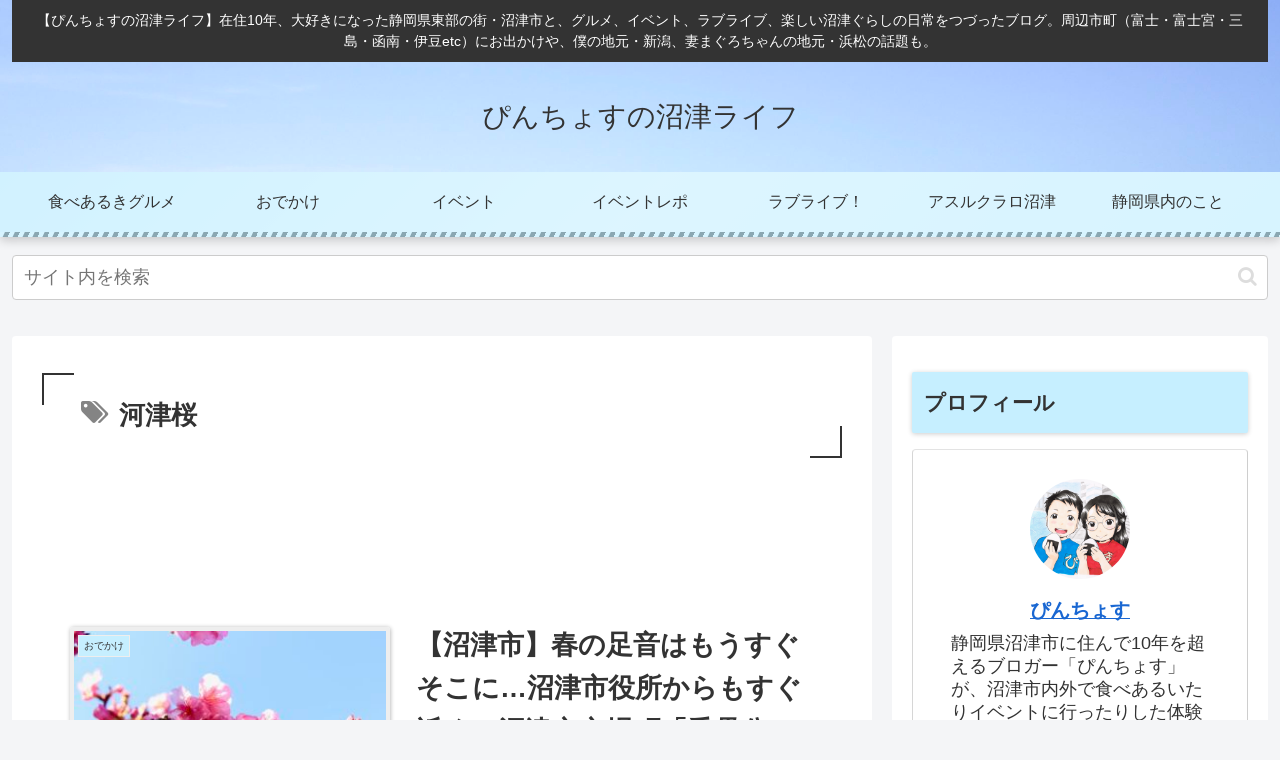

--- FILE ---
content_type: text/html; charset=utf-8
request_url: https://www.google.com/recaptcha/api2/aframe
body_size: 266
content:
<!DOCTYPE HTML><html><head><meta http-equiv="content-type" content="text/html; charset=UTF-8"></head><body><script nonce="KzItEShzhX7p7TlLyD5Pew">/** Anti-fraud and anti-abuse applications only. See google.com/recaptcha */ try{var clients={'sodar':'https://pagead2.googlesyndication.com/pagead/sodar?'};window.addEventListener("message",function(a){try{if(a.source===window.parent){var b=JSON.parse(a.data);var c=clients[b['id']];if(c){var d=document.createElement('img');d.src=c+b['params']+'&rc='+(localStorage.getItem("rc::a")?sessionStorage.getItem("rc::b"):"");window.document.body.appendChild(d);sessionStorage.setItem("rc::e",parseInt(sessionStorage.getItem("rc::e")||0)+1);localStorage.setItem("rc::h",'1769257578071');}}}catch(b){}});window.parent.postMessage("_grecaptcha_ready", "*");}catch(b){}</script></body></html>

--- FILE ---
content_type: text/css
request_url: https://numazulife.com/wp-content/themes/cocoon-master/skins/skin-momoon-aqua/style.css?ver=6.9&fver=20251219114359
body_size: 2253
content:
/*
	Name: Momoon（アクア）
	Description: 水色を基調とした「cocoon」用のデザインスキン
	Skin URI: https://rn.bex.jp/momoon/
	Author: タイジーWP
	Author URI: https://rn.bex.jp/
	Screenshot URI: https://im-cocoon.net/wp-content/uploads/skin-momoon-aqua.png
	Version: 1.0.2
  Priority: 9850001000
	License: GPLv2 or later
	License URI: http://www.gnu.org/licenses/gpl-2.0.html

	Copyright 2019 タイジーWP

	mail:tt@tijaji.jp
	URL:https://tijaji.jp
			https://rn.bex.jp/
*/

.a-wrap{
	margin:0;
	padding: 4.5% 3.5%;
}
.ecb-entry-border .a-wrap{
	margin:0 0 3%;
}
.ect-tile-card .a-wrap{
	padding: 1.5%;
}
.list.ecb-entry-border .entry-card-wrap,.page-numbers,.pagination .current{
	border-color:#ccc;
}
.ranking-item, .timeline-box{
	border:3px;
}
.ecb-entry-border .entry-card-wrap:first-of-type,.ect-vertical-card .a-wrap.a-wrap{
	border-top:1px solid #ccc;
}
article .blogcard-wrap,article .blogcard-wrap:first-of-type{
	margin-left: auto;
	margin-right: auto;
	border:none;
	padding:0;
}
.carousel{
	padding:0 0 30px;
}
.recommended-in .a-wrap,.carousel .a-wrap,.rect-vertical-card .a-wrap{
	border:none;
}
.rect-mini-card .a-wrap:first-of-type{
	border-top:none;
}
.rect-vertical-card .related-entry-card-wrap {
    padding: 15px 7.5px;
}
.entry-card-snippet{
	line-height: 1.8;
}
.related-entry-card-snippet{
	height: 4.8em;
	max-height: 4.8em;
	line-height: 1.6;
	margin-top:10px;
}
.entry-card-snippet, .related-entry-card-snippet {
	max-height: 7.2em;
}
.entry-card-thumb, .author-thumb, .blogcard-thumbnail, .related-entry-card-thumb, .popular-entry-card-thumb,.new-entry-card-thumb,.widget-entry-card-thumb{
	margin-right: 3.5%;
}
.entry-card-title{
	font-size:1.5em;
}
.footer-bottom-logo .logo-image {
	max-width: 100%;
}
.new-entry-card img,.eye-catch-wrap img,.entry-card-thumb img,.related-entry-card-thumb img,.widget-entry-card img,.blogcard-thumbnail img,.carousel img{
	border:4px solid #eee;
	box-shadow:.5px .5px 4px rgba(0,0,0,.3);
	border-radius:3px;
}
.widget-entry-card-content,.related-entry-card-content{
	padding:0 0 0 5px;
	font-size:.9em;
}
.eye-catch .cat-label,.cat-label{
	top:8px;
	left:8px;
}
.eye-catch{
	margin-bottom:15px;
}
.header-container{
	box-shadow:0px 3px 10px rgba(0,0,0,.2);
}
#header-container .navi{
	background: linear-gradient(135deg,rgba(255,255,255,.2) 0%,rgba(255,255,255,.4) 50%,rgba(255,255,255,.3) 100%);
}
.article h2,h3.widget-title,h3.footer-title{
	box-shadow:0px 1px 5px rgba(0,0,0,.2);
}
.header-container-in,.footer{
	background: linear-gradient(135deg,rgba(0,0,0,.05) 0%,rgba(0,0,0,0) 50%,rgba(0,0,0,.1) 100%);
}
.header-container:after,.footer:before{
	content: "";
	display: block;
	height: 5px;
	background: repeating-linear-gradient(  115deg,rgba(255,255,255,.3),rgba(255,255,255,.3) 4px,rgba(0,0,0,.3) 5px,rgba(0,0,0,.3) 9px );
}
.tagline{
	background:#333;
	margin:0 0 10px;
	padding:.7em 1em;
	color:#fff;
	line-height:1.5em;
}
h1.entry-title,h1.archive-title,h2 related-entry-heading{
	position:relative;
	padding:1em 1.5em;
	margin-top:0;
	margin-bottom:15px;
}
h1.entry-title:before,h1.entry-title:after,h1.archive-title:before,h1.archive-title:after,h2 related-entry-heading:before{
	content: '';
	position: absolute;
	width: 30px;
	height: 30px;
}
h1.entry-title:before,h1.archive-title:before{
	border-left:2px solid #333;
	border-top:2px solid #333;
	top: 0;
	left: 0;
}
h1.entry-title:after,h1.archive-title:after{
	border-right:2px solid #333;
	border-bottom:2px solid #333;
	bottom: 0;
	right: 0;
}
.article h2{
	padding:1em;
	position:relative;
}
h2.related-entry-heading{
	border-top: 2px dotted #ddd;
	background:#f9f9f9;
	margin:25px 0 0;
	padding:1em;
}
h2.related-entry-heading:before{
	font-family: FontAwesome;
	content: "\f064";
	opacity:.3;
}
.pager-post-navi{
	background:#f9f9f9;
	border:1px solid #ccc;
	padding:5px 0;
}
.pager-post-navi a.a-wrap{
	padding: 15px 10px;
	border: 1px solid #eee;
	margin: 5px 10px;
	background: #fff;
}
.footer{
	padding:0;
	box-shadow:0px -3px 10px rgba(0,0,0,.2);
}
.footer-in,.blogcard-footer{
	padding:10px 0 0;
}
h3.footer-title{
	margin:30px 0 10px;
	padding: .3em 1em;
	box-shadow:0px .5px 3.5px rgba(0,0,0,.1);
	background: rgba(255,255,255,.3);
	border-left:10px solid rgba(0,0,0,.1);
}
.article .toc,.a-wrap .blogcard,pre, table th, .pagination .current{
	border:3px solid #eee;
}
.toc-title{
	background:#f9f9f9;
}
.pager-post-navi a.a-wrap:before{
	color:#ccc;
}
.cat-link{
	background:#eee;
}
.cat-link a:hover{
	color:#000;
}
.cat-link:before,h1 span:before,.post-date:before,.post-update:before{
	opacity:.6;
	vertical-align: middle;
}
.widget ul li a:before{
	font-family: FontAwesome;
	content: "\f138";
	margin:0 5px 0 0;
	opacity: .3;
}
.post-date,.post-update{
	font-family:Georgia;
	font-size:.9em;
}
.recb-entry-border .related-entry-card-wrap:first-of-type,.related-entries.recb-entry-border .related-entry-card-wrap {
	border: 1px solid #eee;
	margin: 5px 0 0;
	padding: .5em;
}
.blogcard-snippet{
	line-height:1.5em;
	margin:10px 0 0;
}
.blogcard-site{
	float:right;
	justify-content: flex-end;
}
.blogcard-date{
	float:left;
}
.pagination-next{
	display:none;
}
.pagination{
	margin:52px 0 24px;
}
.navi-footer{
	margin:25px 0 35px;
}
@media screen and (max-width: 820px){
	.carousel{
		padding:0;
	}
}

@media screen and (max-width: 480px){
	.entry-card-title,.e-card-title{
		font-size:1em;
		line-height: 1.5;
		padding-bottom:20px;
	}
	.e-card-title{
		padding:0;
	}
	.related-entry-card-snippet{
		display:none;
	}
	.pagination-next{
		display:block;
		margin:30px 0 0;
	}
	.pagination{
		margin:30px 0 0;
	}
	.navi-footer-in>.menu-footer li.menu-item{
		width:100%;
		margin:0;
	}
	.navi-footer{
		border-top:1px solid rgba(0,0,0,.1);
	}
	.navi-footer-in>.menu-footer li.menu-item a{
		border-bottom:1px solid rgba(0,0,0,.2);
		padding:1em 2em 1em 1em;
		text-align:left;
		position:relative;
		background:rgba(255,255,255,.2);
	}
	.navi-footer-in>.menu-footer li.menu-item a:after{
		position:absolute;
		right:5px;
		top:50%;
		transform:translateY(-50%);
		font-family:FontAwesome;
		content: "\f105";
		font-size:1.5em;
		opacity:.5;
	}
}







#header-container,
#header-container .navi,
#navi .navi-in > .menu-header .sub-menu,
.article h2,
.sidebar h2,
.sidebar h3,
.cat-link,
.cat-label,
.demo .cat-label,
.blogcard-type .blogcard-label,
#footer,
.go-to-top-button {
	background-color:
	#c6efff;
	color: #333;
}
.article h3,
.article h4,
.article h5,
.article h6,
.cat-link,
.tag-link {
	border-color:
	#c6efff;
}

blockquote,
.key-btn {
	background-color: #edfaff;
	border-color:
	#c6efff;
}

.font-awesome-5 .widget ul li a::before,
.font-awesome-5 h2.related-entry-heading::before,
.font-awesome-5 .navi-footer-in>.menu-footer li.menu-item a::after{
  font-family: "Font Awesome 5 Free";
	font-weight: 900;
}


--- FILE ---
content_type: application/javascript; charset=utf-8;
request_url: https://dalc.valuecommerce.com/app3?p=891670322&_s=https%3A%2F%2Fnumazulife.com%2Ftag%2F%25E6%25B2%25B3%25E6%25B4%25A5%25E6%25A1%259C%2F&vf=iVBORw0KGgoAAAANSUhEUgAAAAMAAAADCAYAAABWKLW%2FAAAAMElEQVQYV2NkFGP4nxG3i%2BF%2FjxcDo66r0P%2FN%2BycyaLUlMTDu5ur6H%2FDMjeGqgAEDAA9DDeaiGW2nAAAAAElFTkSuQmCC
body_size: 4641
content:
vc_linkswitch_callback({"t":"6974ba69","r":"aXS6aQADc3AS4ASjCooERAqKBtTgwg","ub":"aXS6aAAELUUS4ASjCooFuwqKC%2FDQ4A%3D%3D","vcid":"3IGN7gwZ38sqPQ2FhaSk1hDpRIKXOF0qJyBcWEs5iGllecwg760GhI-vtc1MITV9O6xEt1mc_CQ","vcpub":"0.226160","www.ikyu.com":{"a":"2675907","m":"221","g":"88b6fa7788"},"app-external-test-pc.staging.furunavi.com":{"a":"2773224","m":"3267352","g":"c2cc934ad8","sp":"utm_source%3Dvc%26utm_medium%3Daffiliate%26utm_campaign%3Dproduct_detail"},"approach.yahoo.co.jp":{"a":"2826703","m":"2201292","g":"794d870d8c"},"furusatohonpo.jp":{"a":"2817906","m":"3414447","g":"3f34a1b38c"},"restaurant.ikyu.com":{"a":"2349006","m":"2302203","g":"fdfe5aa98c"},"service.expedia.co.jp":{"a":"2438503","m":"2382533","g":"d83e827bd0","sp":"eapid%3D0-28%26affcid%3Djp.network.valuecommerce.general_mylink."},"app.furunavi.jp":{"a":"2773224","m":"3267352","g":"c2cc934ad8","sp":"utm_source%3Dvc%26utm_medium%3Daffiliate%26utm_campaign%3Dproduct_detail"},"welove.expedia.co.jp":{"a":"2438503","m":"2382533","g":"d83e827bd0","sp":"eapid%3D0-28%26affcid%3Djp.network.valuecommerce.general_mylink."},"jtb.co.jp":{"a":"2549714","m":"2161637","g":"f8c112a4bb","sp":"utm_source%3Dvcdom%26utm_medium%3Daffiliate"},"l":5,"www.hotpepper.jp?vos=nhppvccp99002":{"a":"2594692","m":"2262623","g":"04f5b3a1a3","sp":"vos%3Dnhppvccp99002"},"7netshopping.jp":{"a":"2602201","m":"2993472","g":"156beb9a8c"},"p":891670322,"ebookjapan.yahoo.co.jp":{"a":"2349414","m":"2103493","g":"d834a3b6a0","sp":"dealerid%3D40001"},"s":3746234,"fcf.furunavi.jp":{"a":"2773224","m":"3267352","g":"c2cc934ad8","sp":"utm_source%3Dvc%26utm_medium%3Daffiliate%26utm_campaign%3Dproduct_detail"},"dom.jtb.co.jp":{"a":"2549714","m":"2161637","g":"f8c112a4bb","sp":"utm_source%3Dvcdom%26utm_medium%3Daffiliate"},"biz.travel.yahoo.co.jp":{"a":"2761515","m":"2244419","g":"f462fa478c"},"mini-shopping.yahoo.co.jp":{"a":"2826703","m":"2201292","g":"794d870d8c"},"furunavi.jp":{"a":"2773224","m":"3267352","g":"c2cc934ad8","sp":"utm_source%3Dvc%26utm_medium%3Daffiliate%26utm_campaign%3Dproduct_detail"},"shopping.geocities.jp":{"a":"2826703","m":"2201292","g":"794d870d8c"},"www.expedia.co.jp":{"a":"2438503","m":"2382533","g":"d83e827bd0","sp":"eapid%3D0-28%26affcid%3Djp.network.valuecommerce.general_mylink."},"www.jtb.co.jp/kokunai":{"a":"2549714","m":"2161637","g":"f8c112a4bb","sp":"utm_source%3Dvcdom%26utm_medium%3Daffiliate"},"www.ja-town.com":{"a":"2425371","m":"2130357","g":"79af375d8c"},"www.jtb.co.jp/kokunai_htl":{"a":"2549714","m":"2161637","g":"f8c112a4bb","sp":"utm_source%3Dvcdom%26utm_medium%3Daffiliate"},"travel.yahoo.co.jp":{"a":"2901151","m":"3704299","g":"5be248d98c"},"d1ys6hwpe74y8z.cloudfront.net":{"a":"2817906","m":"3414447","g":"3f34a1b38c"},"www.tabirai.net":{"a":"2797949","m":"3368354","g":"9aca6cd98c"},"www.omni7.jp":{"a":"2602201","m":"2993472","g":"156beb9a8c"},"paypaystep.yahoo.co.jp":{"a":"2826703","m":"2201292","g":"794d870d8c"},"www.netmile.co.jp":{"a":"2438503","m":"2382533","g":"d83e827bd0","sp":"eapid%3D0-28%26affcid%3Djp.network.valuecommerce.general_mylink."},"www.jalan.net/activity":{"a":"2720182","m":"3222781","g":"0064c4798c"},"tabelog.com":{"a":"2797472","m":"3366797","g":"8343f39a8c"},"lohaco.yahoo.co.jp":{"a":"2686782","m":"2994932","g":"ef6317198c"},"wwwtst.hotpepper.jp":{"a":"2594692","m":"2262623","g":"04f5b3a1a3","sp":"vos%3Dnhppvccp99002"},"paypaymall.yahoo.co.jp":{"a":"2826703","m":"2201292","g":"794d870d8c"},"bit.ly":{"a":"2773224","m":"3267352","g":"c2cc934ad8","sp":"utm_source%3Dvc%26utm_medium%3Daffiliate%26utm_campaign%3Dproduct_detail"},"www.hotpepper.jp":{"a":"2594692","m":"2262623","g":"04f5b3a1a3","sp":"vos%3Dnhppvccp99002"},"www.eflora.co.jp":{"a":"2802196","m":"2105846","g":"f54cca488c"},"external-test-pc.staging.furunavi.com":{"a":"2773224","m":"3267352","g":"c2cc934ad8","sp":"utm_source%3Dvc%26utm_medium%3Daffiliate%26utm_campaign%3Dproduct_detail"},"www.jtb.co.jp/kokunai_hotel":{"a":"2549714","m":"2161637","g":"f8c112a4bb","sp":"utm_source%3Dvcdom%26utm_medium%3Daffiliate"},"jalan.net":{"a":"2513343","m":"2130725","g":"3c5589cd8c"},"www.jtb.co.jp":{"a":"2549714","m":"2161637","g":"f8c112a4bb","sp":"utm_source%3Dvcdom%26utm_medium%3Daffiliate"},"shopping.yahoo.co.jp":{"a":"2826703","m":"2201292","g":"794d870d8c"},"lohaco.jp":{"a":"2686782","m":"2994932","g":"ef6317198c"},"7net.omni7.jp":{"a":"2602201","m":"2993472","g":"156beb9a8c"},"www.jtbonline.jp":{"a":"2549714","m":"2161637","g":"f8c112a4bb","sp":"utm_source%3Dvcdom%26utm_medium%3Daffiliate"},"www.amazon.co.jp":{"a":"2614000","m":"2366370","g":"d9b5c6b8ac","sp":"tag%3Dvc-22%26linkCode%3Dure"}})